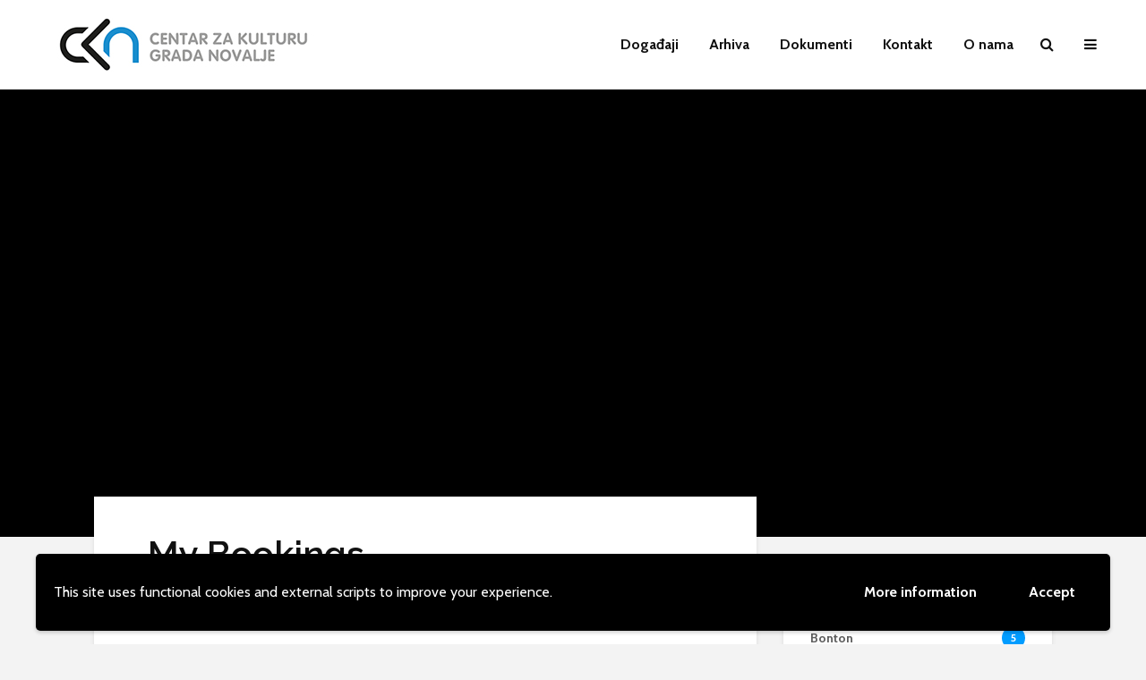

--- FILE ---
content_type: text/html; charset=UTF-8
request_url: https://czknovalja.hr/my-bookings/
body_size: 88706
content:
<!DOCTYPE html>
<html lang="en-US" class="no-js">
<head>
	<meta charset="UTF-8">
	<meta name="viewport" content="width=device-width,initial-scale=1.0">
		<link rel="pingback" href="https://czknovalja.hr/xmlrpc.php">
	<link rel="profile" href="https://gmpg.org/xfn/11" />
		<meta name='robots' content='index, follow, max-image-preview:large, max-snippet:-1, max-video-preview:-1' />

	<!-- This site is optimized with the Yoast SEO plugin v26.7 - https://yoast.com/wordpress/plugins/seo/ -->
	<title>My Bookings - Centar za kulturu Grada Novalje</title>
	<link rel="canonical" href="https://czknovalja.hr/my-bookings/" />
	<meta property="og:locale" content="en_US" />
	<meta property="og:type" content="article" />
	<meta property="og:title" content="My Bookings - Centar za kulturu Grada Novalje" />
	<meta property="og:description" content="CONTENTS" />
	<meta property="og:url" content="https://czknovalja.hr/my-bookings/" />
	<meta property="og:site_name" content="Centar za kulturu Grada Novalje" />
	<meta name="twitter:card" content="summary_large_image" />
	<script type="application/ld+json" class="yoast-schema-graph">{"@context":"https://schema.org","@graph":[{"@type":"WebPage","@id":"https://czknovalja.hr/my-bookings/","url":"https://czknovalja.hr/my-bookings/","name":"My Bookings - Centar za kulturu Grada Novalje","isPartOf":{"@id":"https://czknovalja.hr/#website"},"datePublished":"2019-05-20T16:34:02+00:00","breadcrumb":{"@id":"https://czknovalja.hr/my-bookings/#breadcrumb"},"inLanguage":"en-US","potentialAction":[{"@type":"ReadAction","target":["https://czknovalja.hr/my-bookings/"]}]},{"@type":"BreadcrumbList","@id":"https://czknovalja.hr/my-bookings/#breadcrumb","itemListElement":[{"@type":"ListItem","position":1,"name":"Home","item":"https://czknovalja.hr/"},{"@type":"ListItem","position":2,"name":"My Bookings"}]},{"@type":"WebSite","@id":"https://czknovalja.hr/#website","url":"https://czknovalja.hr/","name":"Centar za kulturu Grada Novalje","description":"Kulturni i sportski događaji u Novalji","potentialAction":[{"@type":"SearchAction","target":{"@type":"EntryPoint","urlTemplate":"https://czknovalja.hr/?s={search_term_string}"},"query-input":{"@type":"PropertyValueSpecification","valueRequired":true,"valueName":"search_term_string"}}],"inLanguage":"en-US"}]}</script>
	<!-- / Yoast SEO plugin. -->


<link rel='dns-prefetch' href='//www.googletagmanager.com' />
<link rel='dns-prefetch' href='//fonts.googleapis.com' />
<link rel="alternate" type="application/rss+xml" title="Centar za kulturu Grada Novalje &raquo; Feed" href="https://czknovalja.hr/feed/" />
<link rel="alternate" type="application/rss+xml" title="Centar za kulturu Grada Novalje &raquo; Comments Feed" href="https://czknovalja.hr/comments/feed/" />
<link rel="alternate" type="application/rss+xml" title="Centar za kulturu Grada Novalje &raquo; My Bookings Comments Feed" href="https://czknovalja.hr/my-bookings/feed/" />
<link rel="alternate" title="oEmbed (JSON)" type="application/json+oembed" href="https://czknovalja.hr/wp-json/oembed/1.0/embed?url=https%3A%2F%2Fczknovalja.hr%2Fmy-bookings%2F" />
<link rel="alternate" title="oEmbed (XML)" type="text/xml+oembed" href="https://czknovalja.hr/wp-json/oembed/1.0/embed?url=https%3A%2F%2Fczknovalja.hr%2Fmy-bookings%2F&#038;format=xml" />
<style id='wp-img-auto-sizes-contain-inline-css' type='text/css'>
img:is([sizes=auto i],[sizes^="auto," i]){contain-intrinsic-size:3000px 1500px}
/*# sourceURL=wp-img-auto-sizes-contain-inline-css */
</style>
<style id='wp-emoji-styles-inline-css' type='text/css'>

	img.wp-smiley, img.emoji {
		display: inline !important;
		border: none !important;
		box-shadow: none !important;
		height: 1em !important;
		width: 1em !important;
		margin: 0 0.07em !important;
		vertical-align: -0.1em !important;
		background: none !important;
		padding: 0 !important;
	}
/*# sourceURL=wp-emoji-styles-inline-css */
</style>
<style id='wp-block-library-inline-css' type='text/css'>
:root{--wp-block-synced-color:#7a00df;--wp-block-synced-color--rgb:122,0,223;--wp-bound-block-color:var(--wp-block-synced-color);--wp-editor-canvas-background:#ddd;--wp-admin-theme-color:#007cba;--wp-admin-theme-color--rgb:0,124,186;--wp-admin-theme-color-darker-10:#006ba1;--wp-admin-theme-color-darker-10--rgb:0,107,160.5;--wp-admin-theme-color-darker-20:#005a87;--wp-admin-theme-color-darker-20--rgb:0,90,135;--wp-admin-border-width-focus:2px}@media (min-resolution:192dpi){:root{--wp-admin-border-width-focus:1.5px}}.wp-element-button{cursor:pointer}:root .has-very-light-gray-background-color{background-color:#eee}:root .has-very-dark-gray-background-color{background-color:#313131}:root .has-very-light-gray-color{color:#eee}:root .has-very-dark-gray-color{color:#313131}:root .has-vivid-green-cyan-to-vivid-cyan-blue-gradient-background{background:linear-gradient(135deg,#00d084,#0693e3)}:root .has-purple-crush-gradient-background{background:linear-gradient(135deg,#34e2e4,#4721fb 50%,#ab1dfe)}:root .has-hazy-dawn-gradient-background{background:linear-gradient(135deg,#faaca8,#dad0ec)}:root .has-subdued-olive-gradient-background{background:linear-gradient(135deg,#fafae1,#67a671)}:root .has-atomic-cream-gradient-background{background:linear-gradient(135deg,#fdd79a,#004a59)}:root .has-nightshade-gradient-background{background:linear-gradient(135deg,#330968,#31cdcf)}:root .has-midnight-gradient-background{background:linear-gradient(135deg,#020381,#2874fc)}:root{--wp--preset--font-size--normal:16px;--wp--preset--font-size--huge:42px}.has-regular-font-size{font-size:1em}.has-larger-font-size{font-size:2.625em}.has-normal-font-size{font-size:var(--wp--preset--font-size--normal)}.has-huge-font-size{font-size:var(--wp--preset--font-size--huge)}.has-text-align-center{text-align:center}.has-text-align-left{text-align:left}.has-text-align-right{text-align:right}.has-fit-text{white-space:nowrap!important}#end-resizable-editor-section{display:none}.aligncenter{clear:both}.items-justified-left{justify-content:flex-start}.items-justified-center{justify-content:center}.items-justified-right{justify-content:flex-end}.items-justified-space-between{justify-content:space-between}.screen-reader-text{border:0;clip-path:inset(50%);height:1px;margin:-1px;overflow:hidden;padding:0;position:absolute;width:1px;word-wrap:normal!important}.screen-reader-text:focus{background-color:#ddd;clip-path:none;color:#444;display:block;font-size:1em;height:auto;left:5px;line-height:normal;padding:15px 23px 14px;text-decoration:none;top:5px;width:auto;z-index:100000}html :where(.has-border-color){border-style:solid}html :where([style*=border-top-color]){border-top-style:solid}html :where([style*=border-right-color]){border-right-style:solid}html :where([style*=border-bottom-color]){border-bottom-style:solid}html :where([style*=border-left-color]){border-left-style:solid}html :where([style*=border-width]){border-style:solid}html :where([style*=border-top-width]){border-top-style:solid}html :where([style*=border-right-width]){border-right-style:solid}html :where([style*=border-bottom-width]){border-bottom-style:solid}html :where([style*=border-left-width]){border-left-style:solid}html :where(img[class*=wp-image-]){height:auto;max-width:100%}:where(figure){margin:0 0 1em}html :where(.is-position-sticky){--wp-admin--admin-bar--position-offset:var(--wp-admin--admin-bar--height,0px)}@media screen and (max-width:600px){html :where(.is-position-sticky){--wp-admin--admin-bar--position-offset:0px}}

/*# sourceURL=wp-block-library-inline-css */
</style><style id='global-styles-inline-css' type='text/css'>
:root{--wp--preset--aspect-ratio--square: 1;--wp--preset--aspect-ratio--4-3: 4/3;--wp--preset--aspect-ratio--3-4: 3/4;--wp--preset--aspect-ratio--3-2: 3/2;--wp--preset--aspect-ratio--2-3: 2/3;--wp--preset--aspect-ratio--16-9: 16/9;--wp--preset--aspect-ratio--9-16: 9/16;--wp--preset--color--black: #000000;--wp--preset--color--cyan-bluish-gray: #abb8c3;--wp--preset--color--white: #ffffff;--wp--preset--color--pale-pink: #f78da7;--wp--preset--color--vivid-red: #cf2e2e;--wp--preset--color--luminous-vivid-orange: #ff6900;--wp--preset--color--luminous-vivid-amber: #fcb900;--wp--preset--color--light-green-cyan: #7bdcb5;--wp--preset--color--vivid-green-cyan: #00d084;--wp--preset--color--pale-cyan-blue: #8ed1fc;--wp--preset--color--vivid-cyan-blue: #0693e3;--wp--preset--color--vivid-purple: #9b51e0;--wp--preset--color--gridlove-acc: #009cff;--wp--preset--color--gridlove-meta: #818181;--wp--preset--color--gridlove-txt: #5e5e5e;--wp--preset--color--gridlove-bg: #ffffff;--wp--preset--color--gridlove-highlight-acc: #b5e1ff;--wp--preset--color--gridlove-highlight-txt: #ffffff;--wp--preset--color--gridlove-highlight-bg: #083b5c;--wp--preset--color--gridlove-cat-2: #8224e3;--wp--preset--color--gridlove-cat-3: #009cff;--wp--preset--color--gridlove-cat-4: #e08906;--wp--preset--color--gridlove-cat-46: #0a0082;--wp--preset--color--gridlove-cat-58: #a5a5a5;--wp--preset--color--gridlove-cat-61: #56aae2;--wp--preset--color--gridlove-cat-67: #56aae2;--wp--preset--gradient--vivid-cyan-blue-to-vivid-purple: linear-gradient(135deg,rgb(6,147,227) 0%,rgb(155,81,224) 100%);--wp--preset--gradient--light-green-cyan-to-vivid-green-cyan: linear-gradient(135deg,rgb(122,220,180) 0%,rgb(0,208,130) 100%);--wp--preset--gradient--luminous-vivid-amber-to-luminous-vivid-orange: linear-gradient(135deg,rgb(252,185,0) 0%,rgb(255,105,0) 100%);--wp--preset--gradient--luminous-vivid-orange-to-vivid-red: linear-gradient(135deg,rgb(255,105,0) 0%,rgb(207,46,46) 100%);--wp--preset--gradient--very-light-gray-to-cyan-bluish-gray: linear-gradient(135deg,rgb(238,238,238) 0%,rgb(169,184,195) 100%);--wp--preset--gradient--cool-to-warm-spectrum: linear-gradient(135deg,rgb(74,234,220) 0%,rgb(151,120,209) 20%,rgb(207,42,186) 40%,rgb(238,44,130) 60%,rgb(251,105,98) 80%,rgb(254,248,76) 100%);--wp--preset--gradient--blush-light-purple: linear-gradient(135deg,rgb(255,206,236) 0%,rgb(152,150,240) 100%);--wp--preset--gradient--blush-bordeaux: linear-gradient(135deg,rgb(254,205,165) 0%,rgb(254,45,45) 50%,rgb(107,0,62) 100%);--wp--preset--gradient--luminous-dusk: linear-gradient(135deg,rgb(255,203,112) 0%,rgb(199,81,192) 50%,rgb(65,88,208) 100%);--wp--preset--gradient--pale-ocean: linear-gradient(135deg,rgb(255,245,203) 0%,rgb(182,227,212) 50%,rgb(51,167,181) 100%);--wp--preset--gradient--electric-grass: linear-gradient(135deg,rgb(202,248,128) 0%,rgb(113,206,126) 100%);--wp--preset--gradient--midnight: linear-gradient(135deg,rgb(2,3,129) 0%,rgb(40,116,252) 100%);--wp--preset--font-size--small: 12.8px;--wp--preset--font-size--medium: 20px;--wp--preset--font-size--large: 20.8px;--wp--preset--font-size--x-large: 42px;--wp--preset--font-size--normal: 16px;--wp--preset--font-size--huge: 27.2px;--wp--preset--spacing--20: 0.44rem;--wp--preset--spacing--30: 0.67rem;--wp--preset--spacing--40: 1rem;--wp--preset--spacing--50: 1.5rem;--wp--preset--spacing--60: 2.25rem;--wp--preset--spacing--70: 3.38rem;--wp--preset--spacing--80: 5.06rem;--wp--preset--shadow--natural: 6px 6px 9px rgba(0, 0, 0, 0.2);--wp--preset--shadow--deep: 12px 12px 50px rgba(0, 0, 0, 0.4);--wp--preset--shadow--sharp: 6px 6px 0px rgba(0, 0, 0, 0.2);--wp--preset--shadow--outlined: 6px 6px 0px -3px rgb(255, 255, 255), 6px 6px rgb(0, 0, 0);--wp--preset--shadow--crisp: 6px 6px 0px rgb(0, 0, 0);}:where(.is-layout-flex){gap: 0.5em;}:where(.is-layout-grid){gap: 0.5em;}body .is-layout-flex{display: flex;}.is-layout-flex{flex-wrap: wrap;align-items: center;}.is-layout-flex > :is(*, div){margin: 0;}body .is-layout-grid{display: grid;}.is-layout-grid > :is(*, div){margin: 0;}:where(.wp-block-columns.is-layout-flex){gap: 2em;}:where(.wp-block-columns.is-layout-grid){gap: 2em;}:where(.wp-block-post-template.is-layout-flex){gap: 1.25em;}:where(.wp-block-post-template.is-layout-grid){gap: 1.25em;}.has-black-color{color: var(--wp--preset--color--black) !important;}.has-cyan-bluish-gray-color{color: var(--wp--preset--color--cyan-bluish-gray) !important;}.has-white-color{color: var(--wp--preset--color--white) !important;}.has-pale-pink-color{color: var(--wp--preset--color--pale-pink) !important;}.has-vivid-red-color{color: var(--wp--preset--color--vivid-red) !important;}.has-luminous-vivid-orange-color{color: var(--wp--preset--color--luminous-vivid-orange) !important;}.has-luminous-vivid-amber-color{color: var(--wp--preset--color--luminous-vivid-amber) !important;}.has-light-green-cyan-color{color: var(--wp--preset--color--light-green-cyan) !important;}.has-vivid-green-cyan-color{color: var(--wp--preset--color--vivid-green-cyan) !important;}.has-pale-cyan-blue-color{color: var(--wp--preset--color--pale-cyan-blue) !important;}.has-vivid-cyan-blue-color{color: var(--wp--preset--color--vivid-cyan-blue) !important;}.has-vivid-purple-color{color: var(--wp--preset--color--vivid-purple) !important;}.has-black-background-color{background-color: var(--wp--preset--color--black) !important;}.has-cyan-bluish-gray-background-color{background-color: var(--wp--preset--color--cyan-bluish-gray) !important;}.has-white-background-color{background-color: var(--wp--preset--color--white) !important;}.has-pale-pink-background-color{background-color: var(--wp--preset--color--pale-pink) !important;}.has-vivid-red-background-color{background-color: var(--wp--preset--color--vivid-red) !important;}.has-luminous-vivid-orange-background-color{background-color: var(--wp--preset--color--luminous-vivid-orange) !important;}.has-luminous-vivid-amber-background-color{background-color: var(--wp--preset--color--luminous-vivid-amber) !important;}.has-light-green-cyan-background-color{background-color: var(--wp--preset--color--light-green-cyan) !important;}.has-vivid-green-cyan-background-color{background-color: var(--wp--preset--color--vivid-green-cyan) !important;}.has-pale-cyan-blue-background-color{background-color: var(--wp--preset--color--pale-cyan-blue) !important;}.has-vivid-cyan-blue-background-color{background-color: var(--wp--preset--color--vivid-cyan-blue) !important;}.has-vivid-purple-background-color{background-color: var(--wp--preset--color--vivid-purple) !important;}.has-black-border-color{border-color: var(--wp--preset--color--black) !important;}.has-cyan-bluish-gray-border-color{border-color: var(--wp--preset--color--cyan-bluish-gray) !important;}.has-white-border-color{border-color: var(--wp--preset--color--white) !important;}.has-pale-pink-border-color{border-color: var(--wp--preset--color--pale-pink) !important;}.has-vivid-red-border-color{border-color: var(--wp--preset--color--vivid-red) !important;}.has-luminous-vivid-orange-border-color{border-color: var(--wp--preset--color--luminous-vivid-orange) !important;}.has-luminous-vivid-amber-border-color{border-color: var(--wp--preset--color--luminous-vivid-amber) !important;}.has-light-green-cyan-border-color{border-color: var(--wp--preset--color--light-green-cyan) !important;}.has-vivid-green-cyan-border-color{border-color: var(--wp--preset--color--vivid-green-cyan) !important;}.has-pale-cyan-blue-border-color{border-color: var(--wp--preset--color--pale-cyan-blue) !important;}.has-vivid-cyan-blue-border-color{border-color: var(--wp--preset--color--vivid-cyan-blue) !important;}.has-vivid-purple-border-color{border-color: var(--wp--preset--color--vivid-purple) !important;}.has-vivid-cyan-blue-to-vivid-purple-gradient-background{background: var(--wp--preset--gradient--vivid-cyan-blue-to-vivid-purple) !important;}.has-light-green-cyan-to-vivid-green-cyan-gradient-background{background: var(--wp--preset--gradient--light-green-cyan-to-vivid-green-cyan) !important;}.has-luminous-vivid-amber-to-luminous-vivid-orange-gradient-background{background: var(--wp--preset--gradient--luminous-vivid-amber-to-luminous-vivid-orange) !important;}.has-luminous-vivid-orange-to-vivid-red-gradient-background{background: var(--wp--preset--gradient--luminous-vivid-orange-to-vivid-red) !important;}.has-very-light-gray-to-cyan-bluish-gray-gradient-background{background: var(--wp--preset--gradient--very-light-gray-to-cyan-bluish-gray) !important;}.has-cool-to-warm-spectrum-gradient-background{background: var(--wp--preset--gradient--cool-to-warm-spectrum) !important;}.has-blush-light-purple-gradient-background{background: var(--wp--preset--gradient--blush-light-purple) !important;}.has-blush-bordeaux-gradient-background{background: var(--wp--preset--gradient--blush-bordeaux) !important;}.has-luminous-dusk-gradient-background{background: var(--wp--preset--gradient--luminous-dusk) !important;}.has-pale-ocean-gradient-background{background: var(--wp--preset--gradient--pale-ocean) !important;}.has-electric-grass-gradient-background{background: var(--wp--preset--gradient--electric-grass) !important;}.has-midnight-gradient-background{background: var(--wp--preset--gradient--midnight) !important;}.has-small-font-size{font-size: var(--wp--preset--font-size--small) !important;}.has-medium-font-size{font-size: var(--wp--preset--font-size--medium) !important;}.has-large-font-size{font-size: var(--wp--preset--font-size--large) !important;}.has-x-large-font-size{font-size: var(--wp--preset--font-size--x-large) !important;}
/*# sourceURL=global-styles-inline-css */
</style>

<style id='classic-theme-styles-inline-css' type='text/css'>
/*! This file is auto-generated */
.wp-block-button__link{color:#fff;background-color:#32373c;border-radius:9999px;box-shadow:none;text-decoration:none;padding:calc(.667em + 2px) calc(1.333em + 2px);font-size:1.125em}.wp-block-file__button{background:#32373c;color:#fff;text-decoration:none}
/*# sourceURL=/wp-includes/css/classic-themes.min.css */
</style>
<link rel='stylesheet' id='mks_shortcodes_simple_line_icons-css' href='https://czknovalja.hr/wp-content/plugins/meks-flexible-shortcodes/css/simple-line/simple-line-icons.css?ver=1.3.8' type='text/css' media='screen' />
<link rel='stylesheet' id='mks_shortcodes_css-css' href='https://czknovalja.hr/wp-content/plugins/meks-flexible-shortcodes/css/style.css?ver=1.3.8' type='text/css' media='screen' />
<link rel='stylesheet' id='gridlove-fonts-css' href='https://fonts.googleapis.com/css?family=Cabin%3A400%2C700%7CRaleway%3A400%2C600&#038;subset=latin&#038;ver=2.1.2' type='text/css' media='all' />
<link rel='stylesheet' id='gridlove-main-css' href='https://czknovalja.hr/wp-content/themes/gridlove/assets/css/min.css?ver=2.1.2' type='text/css' media='all' />
<style id='gridlove-main-inline-css' type='text/css'>
body{font-size: 16px;}h1, .h1 {font-size: 40px;}h2, .h2,.col-lg-12 .gridlove-post-b .h3 {font-size: 26px;}h3, .h3 {font-size: 22px;}h4, .h4 {font-size: 20px;}h5, .h5 {font-size: 18px;}h6, .h6 {font-size: 16px;}.widget, .gridlove-header-responsive .sub-menu, .gridlove-site-header .sub-menu{font-size: 14px;}.gridlove-main-navigation {font-size: 16px;}.gridlove-post {font-size: 16px;}body{background-color: #f3f3f3;color: #5e5e5e;font-family: 'Cabin';font-weight: 400;}h1, h2, h3, h4, h5, h6,.h1, .h2, .h3, .h4, .h5, .h6,blockquote,thead td,.comment-author b,q:before,#bbpress-forums .bbp-forum-title, #bbpress-forums .bbp-topic-permalink{color: #111111;font-family: 'Raleway';font-weight: 600;}.gridlove-main-nav a,.gridlove-posts-widget a{font-family: 'Cabin';font-weight: 700;}.gridlove-header-top{background-color: #222222;color: #dddddd;}.gridlove-header-top a{color: #dddddd;}.gridlove-header-top a:hover{color: #ffffff;}.gridlove-header-wrapper,.gridlove-header-middle .sub-menu,.gridlove-header-responsive,.gridlove-header-responsive .sub-menu{background-color:#ffffff; }.gridlove-header-middle,.gridlove-header-middle a,.gridlove-header-responsive,.gridlove-header-responsive a{color: #111111;}.gridlove-header-middle a:hover,.gridlove-header-middle .gridlove-sidebar-action:hover,.gridlove-header-middle .gridlove-actions-button > span:hover,.gridlove-header-middle .current_page_item > a,.gridlove-header-middle .current_page_ancestor > a,.gridlove-header-middle .current-menu-item > a,.gridlove-header-middle .current-menu-ancestor > a,.gridlove-header-middle .gridlove-category-menu article:hover a,.gridlove-header-responsive a:hover{color: #009cff;}.gridlove-header-middle .active>span,.gridlove-header-middle .gridlove-main-nav>li.menu-item-has-children:hover>a,.gridlove-header-middle .gridlove-social-icons:hover>span,.gridlove-header-responsive .active>span{background-color: rgba(17,17,17,0.05)}.gridlove-header-middle .gridlove-button-search{background-color: #009cff;}.gridlove-header-middle .gridlove-search-form input{border-color: rgba(17,17,17,0.1)}.gridlove-header-middle .sub-menu,.gridlove-header-responsive .sub-menu{border-top: 1px solid rgba(17,17,17,0.05)}.gridlove-header-middle{height: 100px;}.gridlove-logo{max-height: 100px;}.gridlove-branding-bg{background:#f0233b;}.gridlove-header-responsive .gridlove-actions-button:hover >span{color:#009cff;}.gridlove-sidebar-action .gridlove-bars:before,.gridlove-sidebar-action .gridlove-bars:after{background:#111111;}.gridlove-sidebar-action:hover .gridlove-bars:before,.gridlove-sidebar-action:hover .gridlove-bars:after{background:#009cff;}.gridlove-sidebar-action .gridlove-bars{border-color: #111111;}.gridlove-sidebar-action:hover .gridlove-bars{border-color:#009cff;}.gridlove-header-bottom .sub-menu{ background-color:#ffffff;}.gridlove-header-bottom .sub-menu a{color:#111111;}.gridlove-header-bottom .sub-menu a:hover,.gridlove-header-bottom .gridlove-category-menu article:hover a{color:#009cff;}.gridlove-header-bottom{background-color:#ffffff;}.gridlove-header-bottom,.gridlove-header-bottom a{color: #111111;}.gridlove-header-bottom a:hover,.gridlove-header-bottom .gridlove-sidebar-action:hover,.gridlove-header-bottom .gridlove-actions-button > span:hover,.gridlove-header-bottom .current_page_item > a,.gridlove-header-bottom .current_page_ancestor > a,.gridlove-header-bottom .current-menu-item > a,.gridlove-header-bottom .current-menu-ancestor > a {color: #009cff;}.gridlove-header-bottom .active>span,.gridlove-header-bottom .gridlove-main-nav>li.menu-item-has-children:hover>a,.gridlove-header-bottom .gridlove-social-icons:hover>span{background-color: rgba(17,17,17,0.05)}.gridlove-header-bottom .gridlove-search-form input{border-color: rgba(17,17,17,0.1)}.gridlove-header-bottom,.gridlove-header-bottom .sub-menu{border-top: 1px solid rgba(17,17,17,0.07)}.gridlove-header-bottom .gridlove-button-search{background-color: #009cff;}.gridlove-header-sticky,.gridlove-header-sticky .sub-menu{background-color:#ffffff; }.gridlove-header-sticky,.gridlove-header-sticky a{color: #111111;}.gridlove-header-sticky a:hover,.gridlove-header-sticky .gridlove-sidebar-action:hover,.gridlove-header-sticky .gridlove-actions-button > span:hover,.gridlove-header-sticky .current_page_item > a,.gridlove-header-sticky .current_page_ancestor > a,.gridlove-header-sticky .current-menu-item > a,.gridlove-header-sticky .current-menu-ancestor > a,.gridlove-header-sticky .gridlove-category-menu article:hover a{color: #009cff;}.gridlove-header-sticky .active>span,.gridlove-header-sticky .gridlove-main-nav>li.menu-item-has-children:hover>a,.gridlove-header-sticky .gridlove-social-icons:hover>span{background-color: rgba(17,17,17,0.05)}.gridlove-header-sticky .gridlove-search-form input{border-color: rgba(17,17,17,0.1)}.gridlove-header-sticky .sub-menu{border-top: 1px solid rgba(17,17,17,0.05)}.gridlove-header-sticky .gridlove-button-search{background-color: #009cff;}.gridlove-cover-area,.gridlove-cover{height:500px; }.gridlove-cover-area .gridlove-cover-bg img{width:1500px; }.gridlove-box,#disqus_thread{background: #ffffff;}a{color: #5e5e5e;}.entry-title a{ color: #111111;}a:hover,.comment-reply-link,#cancel-comment-reply-link,.gridlove-box .entry-title a:hover,.gridlove-posts-widget article:hover a{color: #009cff;}.entry-content p a,.widget_text a,.entry-content ul a,.entry-content ol a,.gridlove-text-module-content p a{color: #009cff; border-color: rgba(0,156,255,0.8);}.entry-content p a:hover,.widget_text a:hover,.entry-content ul a:hover,.entry-content ol a:hover,.gridlove-text-module-content p a:hover{border-bottom: 1px solid transparent;}.comment-reply-link:hover,.gallery .gallery-item a:after, .wp-block-gallery .blocks-gallery-item a:after,.wp-block-gallery figure a:after,.entry-content a.gridlove-popup-img {color: #5e5e5e; }.gridlove-post-b .box-col-b:only-child .entry-title a,.gridlove-post-d .entry-overlay:only-child .entry-title a{color: #111111;}.gridlove-post-b .box-col-b:only-child .entry-title a:hover,.gridlove-post-d .entry-overlay:only-child .entry-title a:hover,.gridlove-content .entry-header .gridlove-breadcrumbs a,.gridlove-content .entry-header .gridlove-breadcrumbs a:hover,.module-header .gridlove-breadcrumbs a,.module-header .gridlove-breadcrumbs a:hover { color: #009cff; }.gridlove-post-b .box-col-b:only-child .meta-item,.gridlove-post-b .box-col-b:only-child .entry-meta a,.gridlove-post-b .box-col-b:only-child .entry-meta span,.gridlove-post-d .entry-overlay:only-child .meta-item,.gridlove-post-d .entry-overlay:only-child .entry-meta a,.gridlove-post-d .entry-overlay:only-child .entry-meta span {color: #818181;}.entry-meta .meta-item, .entry-meta a, .entry-meta span,.comment-metadata a{color: #818181;}blockquote{color: rgba(17,17,17,0.8);}blockquote:before{color: rgba(17,17,17,0.15);}.entry-meta a:hover{color: #111111;}.widget_tag_cloud a,.entry-tags a,.entry-content .wp-block-tag-cloud a{ background: rgba(94,94,94,0.1); color: #5e5e5e; }.submit,.gridlove-button,.mks_autor_link_wrap a,.mks_read_more a,input[type="submit"],button[type="submit"],.gridlove-cat, .gridlove-pill,.gridlove-button-search,body div.wpforms-container-full .wpforms-form input[type=submit], body div.wpforms-container-full .wpforms-form button[type=submit], body div.wpforms-container-full .wpforms-form .wpforms-page-button,.add_to_cart_button{color:#FFF;background-color: #009cff;}body div.wpforms-container-full .wpforms-form input[type=submit]:hover, body div.wpforms-container-full .wpforms-form input[type=submit]:focus, body div.wpforms-container-full .wpforms-form input[type=submit]:active, body div.wpforms-container-full .wpforms-form button[type=submit]:hover, body div.wpforms-container-full .wpforms-form button[type=submit]:focus, body div.wpforms-container-full .wpforms-form button[type=submit]:active, body div.wpforms-container-full .wpforms-form .wpforms-page-button:hover, body div.wpforms-container-full .wpforms-form .wpforms-page-button:active, body div.wpforms-container-full .wpforms-form .wpforms-page-button:focus {color:#FFF;background-color: #009cff;}.wp-block-button__link{background-color: #009cff; }.gridlove-button:hover,.add_to_cart_button:hover{color:#FFF;}.gridlove-share a:hover{background:rgba(17, 17, 17, .8);color:#FFF;}.gridlove-pill:hover,.gridlove-author-links a:hover,.entry-category a:hover{background: #111;color: #FFF;}.gridlove-cover-content .entry-category a:hover,.entry-overlay .entry-category a:hover,.gridlove-highlight .entry-category a:hover,.gridlove-box.gridlove-post-d .entry-overlay .entry-category a:hover,.gridlove-post-a .entry-category a:hover,.gridlove-highlight .gridlove-format-icon{background: #FFF;color: #111;}.gridlove-author, .gridlove-prev-next-nav,.comment .comment-respond{border-color: rgba(94,94,94,0.1);}.gridlove-load-more a,.gridlove-pagination .gridlove-next a,.gridlove-pagination .gridlove-prev a,.gridlove-pagination .next,.gridlove-pagination .prev,.gridlove-infinite-scroll a,.double-bounce1, .double-bounce2,.gridlove-link-pages > span,.module-actions ul.page-numbers span.page-numbers{color:#FFF;background-color: #009cff;}.gridlove-pagination .current{background-color:rgba(94,94,94,0.1);}.gridlove-highlight{background: #083b5c;}.gridlove-highlight,.gridlove-highlight h4,.gridlove-highlight a{color: #ffffff;}.gridlove-highlight .entry-meta .meta-item, .gridlove-highlight .entry-meta a, .gridlove-highlight .entry-meta span,.gridlove-highlight p{color: rgba(255,255,255,0.8);}.gridlove-highlight .gridlove-author-links .fa-link,.gridlove-highlight .gridlove_category_widget .gridlove-full-color li a:after{background: #b5e1ff;}.gridlove-highlight .entry-meta a:hover{color: #ffffff;}.gridlove-highlight.gridlove-post-d .entry-image a:after{background-color: rgba(8,59,92,0.7);}.gridlove-highlight.gridlove-post-d:hover .entry-image a:after{background-color: rgba(8,59,92,0.9);}.gridlove-highlight.gridlove-post-a .entry-image:hover>a:after, .gridlove-highlight.gridlove-post-b .entry-image:hover a:after{background-color: rgba(8,59,92,0.2);}.gridlove-highlight .gridlove-slider-controls > div{background-color: rgba(255,255,255,0.1);color: #ffffff; }.gridlove-highlight .gridlove-slider-controls > div:hover{background-color: rgba(255,255,255,0.3);color: #ffffff; }.gridlove-highlight.gridlove-box .entry-title a:hover{color: #b5e1ff;}.gridlove-highlight.widget_meta a, .gridlove-highlight.widget_recent_entries li, .gridlove-highlight.widget_recent_comments li, .gridlove-highlight.widget_nav_menu a, .gridlove-highlight.widget_archive li, .gridlove-highlight.widget_pages a{border-color: rgba(255,255,255,0.1);}.gridlove-cover-content .entry-meta .meta-item, .gridlove-cover-content .entry-meta a, .gridlove-cover-content .entry-meta span,.gridlove-cover-area .gridlove-breadcrumbs,.gridlove-cover-area .gridlove-breadcrumbs a,.gridlove-cover-area .gridlove-breadcrumbs .breadcrumb_last,body .gridlove-content .entry-overlay .gridlove-breadcrumbs {color: rgba(255, 255, 255, .8);}.gridlove-cover-content .entry-meta a:hover,.gridlove-cover-area .gridlove-breadcrumbs a:hover {color: rgba(255, 255, 255, 1);}.module-title h2,.module-title .h2{ color: #111111; }.gridlove-action-link,.gridlove-slider-controls > div,.module-actions ul.page-numbers .next.page-numbers,.module-actions ul.page-numbers .prev.page-numbers{background: rgba(17,17,17,0.1); color: #111111; }.gridlove-slider-controls > div:hover,.gridlove-action-link:hover,.module-actions ul.page-numbers .next.page-numbers:hover,.module-actions ul.page-numbers .prev.page-numbers:hover{color: #111111;background: rgba(17,17,17,0.3); }.gridlove-pn-ico,.gridlove-author-links .fa-link{background: rgba(94,94,94,0.1); color: #5e5e5e;}.gridlove-prev-next-nav a:hover .gridlove-pn-ico{background: rgba(0,156,255,1); color: #ffffff;}.widget_meta a,.widget_recent_entries li,.widget_recent_comments li,.widget_nav_menu a,.widget_archive li,.widget_pages a,.widget_categories li,.gridlove_category_widget .gridlove-count-color li,.widget_categories .children li,.widget_archiv .children li{border-color: rgba(94,94,94,0.1);}.widget_recent_entries a:hover,.menu-item-has-children.active > span,.menu-item-has-children.active > a,.gridlove-nav-widget-acordion:hover,.widget_recent_comments .recentcomments a.url:hover{color: #009cff;}.widget_recent_comments .url,.post-date,.widget_recent_comments .recentcomments,.gridlove-nav-widget-acordion,.widget_archive li,.rss-date,.widget_categories li,.widget_archive li{color:#818181;}.widget_pages .children,.widget_nav_menu .sub-menu{background:#009cff;color:#FFF;}.widget_pages .children a,.widget_nav_menu .sub-menu a,.widget_nav_menu .sub-menu span,.widget_pages .children span{color:#FFF;}.widget_tag_cloud a:hover,.entry-tags a:hover,.entry-content .wp-block-tag-cloud a:hover{background: #009cff;color:#FFF;}.gridlove-footer{background: #111111;color: #ffffff;}.gridlove-footer .widget-title{color: #ffffff;}.gridlove-footer a{color: rgba(255,255,255,0.8);}.gridlove-footer a:hover{color: #ffffff;}.gridlove-footer .widget_recent_comments .url, .gridlove-footer .post-date, .gridlove-footer .widget_recent_comments .recentcomments, .gridlove-footer .gridlove-nav-widget-acordion, .gridlove-footer .widget_archive li, .gridlove-footer .rss-date{color: rgba(255,255,255,0.8); }.gridlove-footer .widget_meta a, .gridlove-footer .widget_recent_entries li, .gridlove-footer .widget_recent_comments li, .gridlove-footer .widget_nav_menu a, .gridlove-footer .widget_archive li, .gridlove-footer .widget_pages a,.gridlove-footer table,.gridlove-footer td,.gridlove-footer th,.gridlove-footer .widget_calendar table,.gridlove-footer .widget.widget_categories select,.gridlove-footer .widget_calendar table tfoot tr td{border-color: rgba(255,255,255,0.2);}table,thead,td,th,.widget_calendar table{ border-color: rgba(94,94,94,0.1);}input[type="text"], input[type="email"],input[type="search"], input[type="url"], input[type="tel"], input[type="number"], input[type="date"], input[type="password"], select, textarea{border-color: rgba(94,94,94,0.2);}.gridlove-site-content div.mejs-container .mejs-controls {background-color: rgba(94,94,94,0.1);}body .gridlove-site-content .mejs-controls .mejs-time-rail .mejs-time-current{background: #009cff;}body .gridlove-site-content .mejs-video.mejs-container .mejs-controls{background-color: rgba(255,255,255,0.9);}.wp-block-cover .wp-block-cover-image-text, .wp-block-cover .wp-block-cover-text, .wp-block-cover h2, .wp-block-cover-image .wp-block-cover-image-text, .wp-block-cover-image .wp-block-cover-text, .wp-block-cover-image h2{font-family: 'Raleway';font-weight: 600; }.wp-block-cover-image .wp-block-cover-image-text, .wp-block-cover-image h2{font-size: 26px;}.widget_display_replies li, .widget_display_topics li{ color:#818181; }.has-small-font-size{ font-size: 12px;}.has-large-font-size{ font-size: 20px;}.has-huge-font-size{ font-size: 25px;}@media(min-width: 1024px){.has-small-font-size{ font-size: 12px;}.has-normal-font-size{ font-size: 16px;}.has-large-font-size{ font-size: 20px;}.has-huge-font-size{ font-size: 27px;}}.has-gridlove-acc-background-color{ background-color: #009cff;}.has-gridlove-acc-color{ color: #009cff;}.has-gridlove-meta-background-color{ background-color: #818181;}.has-gridlove-meta-color{ color: #818181;}.has-gridlove-txt-background-color{ background-color: #5e5e5e;}.has-gridlove-txt-color{ color: #5e5e5e;}.has-gridlove-bg-background-color{ background-color: #ffffff;}.has-gridlove-bg-color{ color: #ffffff;}.has-gridlove-highlight-acc-background-color{ background-color: #b5e1ff;}.has-gridlove-highlight-acc-color{ color: #b5e1ff;}.has-gridlove-highlight-txt-background-color{ background-color: #ffffff;}.has-gridlove-highlight-txt-color{ color: #ffffff;}.has-gridlove-highlight-bg-background-color{ background-color: #083b5c;}.has-gridlove-highlight-bg-color{ color: #083b5c;}.has-gridlove-cat-2-background-color{ background-color: #8224e3;}.has-gridlove-cat-2-color{ color: #8224e3;}.has-gridlove-cat-3-background-color{ background-color: #009cff;}.has-gridlove-cat-3-color{ color: #009cff;}.has-gridlove-cat-4-background-color{ background-color: #e08906;}.has-gridlove-cat-4-color{ color: #e08906;}.has-gridlove-cat-46-background-color{ background-color: #0a0082;}.has-gridlove-cat-46-color{ color: #0a0082;}.has-gridlove-cat-58-background-color{ background-color: #a5a5a5;}.has-gridlove-cat-58-color{ color: #a5a5a5;}.has-gridlove-cat-61-background-color{ background-color: #56aae2;}.has-gridlove-cat-61-color{ color: #56aae2;}.has-gridlove-cat-67-background-color{ background-color: #56aae2;}.has-gridlove-cat-67-color{ color: #56aae2;}.gridlove-cats .gridlove-cat .entry-overlay-wrapper .entry-image:after, .gridlove-cat.gridlove-post-d .entry-image a:after { background-color: rgba(0,156,255,0.7); }.gridlove-cat.gridlove-post-d:hover .entry-image a:after { background-color: rgba(0,156,255,0.9); }.gridlove-cat-2{ background: #8224e3;}.gridlove-cat-col-2:hover{ color: #8224e3;}.gridlove-cats .gridlove-cat-2 .entry-overlay-wrapper .entry-image:after, .gridlove-cat-2.gridlove-post-d .entry-image a:after { background-color: rgba(130,36,227,0.7); }.gridlove-cat-2.gridlove-post-d:hover .entry-image a:after { background-color: rgba(130,36,227,0.9); }.gridlove-cat-3{ background: #009cff;}.gridlove-cat-col-3:hover{ color: #009cff;}.gridlove-cats .gridlove-cat-3 .entry-overlay-wrapper .entry-image:after, .gridlove-cat-3.gridlove-post-d .entry-image a:after { background-color: rgba(0,156,255,0.7); }.gridlove-cat-3.gridlove-post-d:hover .entry-image a:after { background-color: rgba(0,156,255,0.9); }.gridlove-cat-4{ background: #e08906;}.gridlove-cat-col-4:hover{ color: #e08906;}.gridlove-cats .gridlove-cat-4 .entry-overlay-wrapper .entry-image:after, .gridlove-cat-4.gridlove-post-d .entry-image a:after { background-color: rgba(224,137,6,0.7); }.gridlove-cat-4.gridlove-post-d:hover .entry-image a:after { background-color: rgba(224,137,6,0.9); }.gridlove-cat-46{ background: #0a0082;}.gridlove-cat-col-46:hover{ color: #0a0082;}.gridlove-cats .gridlove-cat-46 .entry-overlay-wrapper .entry-image:after, .gridlove-cat-46.gridlove-post-d .entry-image a:after { background-color: rgba(10,0,130,0.7); }.gridlove-cat-46.gridlove-post-d:hover .entry-image a:after { background-color: rgba(10,0,130,0.9); }.gridlove-cat-58{ background: #a5a5a5;}.gridlove-cat-col-58:hover{ color: #a5a5a5;}.gridlove-cats .gridlove-cat-58 .entry-overlay-wrapper .entry-image:after, .gridlove-cat-58.gridlove-post-d .entry-image a:after { background-color: rgba(165,165,165,0.7); }.gridlove-cat-58.gridlove-post-d:hover .entry-image a:after { background-color: rgba(165,165,165,0.9); }.gridlove-cat-61{ background: #56aae2;}.gridlove-cat-col-61:hover{ color: #56aae2;}.gridlove-cats .gridlove-cat-61 .entry-overlay-wrapper .entry-image:after, .gridlove-cat-61.gridlove-post-d .entry-image a:after { background-color: rgba(86,170,226,0.7); }.gridlove-cat-61.gridlove-post-d:hover .entry-image a:after { background-color: rgba(86,170,226,0.9); }.gridlove-cat-67{ background: #56aae2;}.gridlove-cat-col-67:hover{ color: #56aae2;}.gridlove-cats .gridlove-cat-67 .entry-overlay-wrapper .entry-image:after, .gridlove-cat-67.gridlove-post-d .entry-image a:after { background-color: rgba(86,170,226,0.7); }.gridlove-cat-67.gridlove-post-d:hover .entry-image a:after { background-color: rgba(86,170,226,0.9); }
/*# sourceURL=gridlove-main-inline-css */
</style>
<link rel='stylesheet' id='meks-ads-widget-css' href='https://czknovalja.hr/wp-content/plugins/meks-easy-ads-widget/css/style.css?ver=2.0.9' type='text/css' media='all' />
<link rel='stylesheet' id='meks_instagram-widget-styles-css' href='https://czknovalja.hr/wp-content/plugins/meks-easy-instagram-widget/css/widget.css?ver=6.9' type='text/css' media='all' />
<link rel='stylesheet' id='meks-flickr-widget-css' href='https://czknovalja.hr/wp-content/plugins/meks-simple-flickr-widget/css/style.css?ver=1.3' type='text/css' media='all' />
<link rel='stylesheet' id='meks-author-widget-css' href='https://czknovalja.hr/wp-content/plugins/meks-smart-author-widget/css/style.css?ver=1.1.5' type='text/css' media='all' />
<link rel='stylesheet' id='meks-social-widget-css' href='https://czknovalja.hr/wp-content/plugins/meks-smart-social-widget/css/style.css?ver=1.6.5' type='text/css' media='all' />
<link rel='stylesheet' id='meks-themeforest-widget-css' href='https://czknovalja.hr/wp-content/plugins/meks-themeforest-smart-widget/css/style.css?ver=1.6' type='text/css' media='all' />
<link rel='stylesheet' id='meks_ess-main-css' href='https://czknovalja.hr/wp-content/plugins/meks-easy-social-share/assets/css/main.css?ver=1.3' type='text/css' media='all' />
<link rel='stylesheet' id='wpgdprc-front-css-css' href='https://czknovalja.hr/wp-content/plugins/wp-gdpr-compliance/Assets/css/front.css?ver=1706602020' type='text/css' media='all' />
<style id='wpgdprc-front-css-inline-css' type='text/css'>
:root{--wp-gdpr--bar--background-color: #000000;--wp-gdpr--bar--color: #ffffff;--wp-gdpr--button--background-color: #000000;--wp-gdpr--button--background-color--darken: #000000;--wp-gdpr--button--color: #ffffff;}
/*# sourceURL=wpgdprc-front-css-inline-css */
</style>
<script type="text/javascript" src="https://czknovalja.hr/wp-includes/js/jquery/jquery.min.js?ver=3.7.1" id="jquery-core-js"></script>
<script type="text/javascript" src="https://czknovalja.hr/wp-includes/js/jquery/jquery-migrate.min.js?ver=3.4.1" id="jquery-migrate-js"></script>

<!-- Google tag (gtag.js) snippet added by Site Kit -->
<!-- Google Analytics snippet added by Site Kit -->
<script type="text/javascript" src="https://www.googletagmanager.com/gtag/js?id=GT-PZ6CR68" id="google_gtagjs-js" async></script>
<script type="text/javascript" id="google_gtagjs-js-after">
/* <![CDATA[ */
window.dataLayer = window.dataLayer || [];function gtag(){dataLayer.push(arguments);}
gtag("set","linker",{"domains":["czknovalja.hr"]});
gtag("js", new Date());
gtag("set", "developer_id.dZTNiMT", true);
gtag("config", "GT-PZ6CR68");
//# sourceURL=google_gtagjs-js-after
/* ]]> */
</script>
<script type="text/javascript" id="wpgdprc-front-js-js-extra">
/* <![CDATA[ */
var wpgdprcFront = {"ajaxUrl":"https://czknovalja.hr/wp-admin/admin-ajax.php","ajaxNonce":"fbf40c40fe","ajaxArg":"security","pluginPrefix":"wpgdprc","blogId":"1","isMultiSite":"","locale":"en_US","showSignUpModal":"","showFormModal":"","cookieName":"wpgdprc-consent-3","consentVersion":"3","path":"/","prefix":"wpgdprc","consents":[{"ID":1,"required":true,"placement":"head","content":"\u003Cscript type=\"text/javascript\"\u003E\u003C!-- Global site tag (gtag.js) - Google Analytics --\u003E\r\n\u003Cscript async src=\"https://www.googletagmanager.com/gtag/js?id=UA-141378335-1\"\u003E\u003C/script\u003E\r\n\u003Cscript\u003E\r\n  window.dataLayer = window.dataLayer || [];\r\n  function gtag(){dataLayer.push(arguments);}\r\n  gtag('js', new Date());\r\n\r\n  gtag('config', 'UA-141378335-1');\r\n\u003C/script\u003E\r\n\u003C/script\u003E"}]};
//# sourceURL=wpgdprc-front-js-js-extra
/* ]]> */
</script>
<script type="text/javascript" src="https://czknovalja.hr/wp-content/plugins/wp-gdpr-compliance/Assets/js/front.min.js?ver=1706602020" id="wpgdprc-front-js-js"></script>
<link rel="https://api.w.org/" href="https://czknovalja.hr/wp-json/" /><link rel="alternate" title="JSON" type="application/json" href="https://czknovalja.hr/wp-json/wp/v2/pages/2399" /><link rel="EditURI" type="application/rsd+xml" title="RSD" href="https://czknovalja.hr/xmlrpc.php?rsd" />
<meta name="generator" content="WordPress 6.9" />
<link rel='shortlink' href='https://czknovalja.hr/?p=2399' />
<meta name="generator" content="Redux 4.5.10" /><meta name="generator" content="Site Kit by Google 1.170.0" /><link rel="icon" href="https://czknovalja.hr/wp-content/uploads/2019/05/cropped-centar-za-kulturu-grada-novalje-logo-32x32.jpg" sizes="32x32" />
<link rel="icon" href="https://czknovalja.hr/wp-content/uploads/2019/05/cropped-centar-za-kulturu-grada-novalje-logo-192x192.jpg" sizes="192x192" />
<link rel="apple-touch-icon" href="https://czknovalja.hr/wp-content/uploads/2019/05/cropped-centar-za-kulturu-grada-novalje-logo-180x180.jpg" />
<meta name="msapplication-TileImage" content="https://czknovalja.hr/wp-content/uploads/2019/05/cropped-centar-za-kulturu-grada-novalje-logo-270x270.jpg" />
		<style type="text/css" id="wp-custom-css">
			#gridlove-module-2 h2 {
   margin-bottom: 0;
}		</style>
		</head>

<body class="wp-singular page-template-default page page-id-2399 wp-embed-responsive wp-theme-gridlove chrome gridlove-v_2_1_2">

					
			
			
		<header id="header" class="gridlove-site-header hidden-md-down  gridlove-header-shadow">
				
				
				<div class="gridlove-header-wrapper">
    <div class="gridlove-header-1 gridlove-header-middle container">
        
        <div class="gridlove-slot-l">
            
<div class="gridlove-site-branding  ">
			<span class="site-title h1"><a href="https://czknovalja.hr/" rel="home"><img class="gridlove-logo" src="https://czknovalja.hr/wp-content/uploads/2020/04/centar-za-kulturu-grada-novalje-logo.jpg" alt="Centar za kulturu Grada Novalje"></a></span>
	
	
</div>

        </div>

        <div class="gridlove-slot-r">
            <nav class="gridlove-main-navigation">	
				<ul id="menu-gridlove-main" class="gridlove-main-nav gridlove-menu"><li id="menu-item-4557" class="menu-item menu-item-type-post_type menu-item-object-page menu-item-has-children menu-item-4557"><a href="https://czknovalja.hr/dogadaji/">Događaji</a>
<ul class="sub-menu">
	<li id="menu-item-4561" class="menu-item menu-item-type-post_type menu-item-object-page menu-item-4561"><a href="https://czknovalja.hr/glazba/">Glazba</a></li>
	<li id="menu-item-4563" class="menu-item menu-item-type-post_type menu-item-object-page menu-item-4563"><a href="https://czknovalja.hr/izlozbe/">Izložbe</a></li>
	<li id="menu-item-4565" class="menu-item menu-item-type-post_type menu-item-object-page menu-item-4565"><a href="https://czknovalja.hr/kazaliste/">Kazalište</a></li>
	<li id="menu-item-4574" class="menu-item menu-item-type-post_type menu-item-object-page menu-item-4574"><a href="https://czknovalja.hr/ostali-dogadaji/">Ostali događaji</a></li>
</ul>
</li>
<li id="menu-item-4556" class="menu-item menu-item-type-post_type menu-item-object-page menu-item-has-children menu-item-4556"><a href="https://czknovalja.hr/arhiva/">Arhiva</a>
<ul class="sub-menu">
	<li id="menu-item-10544" class="menu-item menu-item-type-post_type menu-item-object-page menu-item-10544"><a href="https://czknovalja.hr/pregled-dogadanja-u-2025-godini/">Pregled događanja u 2025. godini</a></li>
	<li id="menu-item-10229" class="menu-item menu-item-type-post_type menu-item-object-page menu-item-10229"><a href="https://czknovalja.hr/pregled-dogadanja-u-2024-godini/">Pregled događanja u 2024. godini</a></li>
	<li id="menu-item-9317" class="menu-item menu-item-type-post_type menu-item-object-page menu-item-9317"><a href="https://czknovalja.hr/pregled-dogadanja-u-2023-godini/">Pregled događanja u 2023. godini</a></li>
	<li id="menu-item-8418" class="menu-item menu-item-type-post_type menu-item-object-page menu-item-8418"><a href="https://czknovalja.hr/pregled-dogadanja-u-2022-gdini/">Pregled događanja u 2022. godini</a></li>
	<li id="menu-item-7873" class="menu-item menu-item-type-post_type menu-item-object-page menu-item-7873"><a href="https://czknovalja.hr/pregled-dogadanja-u-2021-godini/">Pregled događanja u 2021. godini</a></li>
	<li id="menu-item-7872" class="menu-item menu-item-type-post_type menu-item-object-page menu-item-7872"><a href="https://czknovalja.hr/pregled-dogadanja-u-2020-godini/">Pregled događanja u 2020. godini</a></li>
	<li id="menu-item-7871" class="menu-item menu-item-type-post_type menu-item-object-page menu-item-7871"><a href="https://czknovalja.hr/pregled-dogadanja-u-2019-godini-2/">Pregled događanja u 2019. godini</a></li>
</ul>
</li>
<li id="menu-item-4558" class="menu-item menu-item-type-post_type menu-item-object-page menu-item-has-children menu-item-4558"><a href="https://czknovalja.hr/dokumenti/">Dokumenti</a>
<ul class="sub-menu">
	<li id="menu-item-5236" class="menu-item menu-item-type-post_type menu-item-object-page menu-item-5236"><a href="https://czknovalja.hr/izjava-o-pristupacnosti/">Izjava o pristupačnosti</a></li>
	<li id="menu-item-4573" class="menu-item menu-item-type-post_type menu-item-object-page menu-item-4573"><a href="https://czknovalja.hr/opci-akti/">Opći akti</a></li>
	<li id="menu-item-4559" class="menu-item menu-item-type-post_type menu-item-object-page menu-item-4559"><a href="https://czknovalja.hr/financijski-planovi-i-izvjesca/">Financijski planovi i izvješća</a></li>
	<li id="menu-item-4562" class="menu-item menu-item-type-post_type menu-item-object-page menu-item-4562"><a href="https://czknovalja.hr/izjava-o-nepostojanju-sukoba-interesa/">Izjava o nepostojanju sukoba interesa</a></li>
	<li id="menu-item-4570" class="menu-item menu-item-type-post_type menu-item-object-page menu-item-4570"><a href="https://czknovalja.hr/natjecaji/">Natječaji</a></li>
	<li id="menu-item-4564" class="menu-item menu-item-type-post_type menu-item-object-page menu-item-4564"><a href="https://czknovalja.hr/javna-nabava/">Javna nabava</a></li>
	<li id="menu-item-5663" class="menu-item menu-item-type-post_type menu-item-object-page menu-item-5663"><a href="https://czknovalja.hr/registar-ugovora/">Registar ugovora</a></li>
	<li id="menu-item-4576" class="menu-item menu-item-type-post_type menu-item-object-page menu-item-4576"><a href="https://czknovalja.hr/pravo-na-pristup-informacijama/">Pravo na pristup informacijama</a></li>
	<li id="menu-item-5399" class="menu-item menu-item-type-post_type menu-item-object-page menu-item-5399"><a href="https://czknovalja.hr/procedure/">Procedure</a></li>
	<li id="menu-item-8388" class="menu-item menu-item-type-post_type menu-item-object-page menu-item-8388"><a href="https://czknovalja.hr/ostali-dokumenti/">Ostali dokumenti</a></li>
	<li id="menu-item-9340" class="menu-item menu-item-type-custom menu-item-object-custom menu-item-has-children menu-item-9340"><a href="#">Informacije o trošenju sredstava</a>
	<ul class="sub-menu">
		<li id="menu-item-10320" class="menu-item menu-item-type-post_type menu-item-object-page menu-item-10320"><a href="https://czknovalja.hr/2025-godina/">2025. godina</a></li>
		<li id="menu-item-9338" class="menu-item menu-item-type-post_type menu-item-object-page menu-item-9338"><a href="https://czknovalja.hr/2024-godina/">2024. godina</a></li>
	</ul>
</li>
</ul>
</li>
<li id="menu-item-4566" class="menu-item menu-item-type-post_type menu-item-object-page menu-item-4566"><a href="https://czknovalja.hr/kontakt/">Kontakt</a></li>
<li id="menu-item-4572" class="menu-item menu-item-type-post_type menu-item-object-page menu-item-4572"><a href="https://czknovalja.hr/o-centru/">O nama</a></li>
</ul>	</nav>            	<ul class="gridlove-actions gridlove-menu">
					<li class="gridlove-actions-button gridlove-action-search">
	<span>
		<i class="fa fa-search"></i>
	</span>
	<ul class="sub-menu">
		<li>
			<form class="gridlove-search-form" action="https://czknovalja.hr/" method="get"><input name="s" type="text" value="" placeholder="Type here to search..." /><button type="submit" class="gridlove-button-search">Pretraga</button></form>		</li>
	</ul>
</li>					<li class="gridlove-actions-button">
	<span class="gridlove-sidebar-action">
		<i class="fa fa-bars"></i>
	</span>
</li>			</ul>
        </div>
        
    </div>
</div>

									
											<div id="gridlove-header-sticky" class="gridlove-header-sticky">
	<div class="container">
		
		<div class="gridlove-slot-l">
						
<div class="gridlove-site-branding  ">
			<span class="site-title h1"><a href="https://czknovalja.hr/" rel="home"><img class="gridlove-logo" src="https://czknovalja.hr/wp-content/uploads/2020/04/centar-za-kulturu-grada-novalje-logo.jpg" alt="Centar za kulturu Grada Novalje"></a></span>
	
	
</div>

		</div>	
		<div class="gridlove-slot-r">
							<nav class="gridlove-main-navigation">	
				<ul id="menu-gridlove-main-1" class="gridlove-main-nav gridlove-menu"><li class="menu-item menu-item-type-post_type menu-item-object-page menu-item-has-children menu-item-4557"><a href="https://czknovalja.hr/dogadaji/">Događaji</a>
<ul class="sub-menu">
	<li class="menu-item menu-item-type-post_type menu-item-object-page menu-item-4561"><a href="https://czknovalja.hr/glazba/">Glazba</a></li>
	<li class="menu-item menu-item-type-post_type menu-item-object-page menu-item-4563"><a href="https://czknovalja.hr/izlozbe/">Izložbe</a></li>
	<li class="menu-item menu-item-type-post_type menu-item-object-page menu-item-4565"><a href="https://czknovalja.hr/kazaliste/">Kazalište</a></li>
	<li class="menu-item menu-item-type-post_type menu-item-object-page menu-item-4574"><a href="https://czknovalja.hr/ostali-dogadaji/">Ostali događaji</a></li>
</ul>
</li>
<li class="menu-item menu-item-type-post_type menu-item-object-page menu-item-has-children menu-item-4556"><a href="https://czknovalja.hr/arhiva/">Arhiva</a>
<ul class="sub-menu">
	<li class="menu-item menu-item-type-post_type menu-item-object-page menu-item-10544"><a href="https://czknovalja.hr/pregled-dogadanja-u-2025-godini/">Pregled događanja u 2025. godini</a></li>
	<li class="menu-item menu-item-type-post_type menu-item-object-page menu-item-10229"><a href="https://czknovalja.hr/pregled-dogadanja-u-2024-godini/">Pregled događanja u 2024. godini</a></li>
	<li class="menu-item menu-item-type-post_type menu-item-object-page menu-item-9317"><a href="https://czknovalja.hr/pregled-dogadanja-u-2023-godini/">Pregled događanja u 2023. godini</a></li>
	<li class="menu-item menu-item-type-post_type menu-item-object-page menu-item-8418"><a href="https://czknovalja.hr/pregled-dogadanja-u-2022-gdini/">Pregled događanja u 2022. godini</a></li>
	<li class="menu-item menu-item-type-post_type menu-item-object-page menu-item-7873"><a href="https://czknovalja.hr/pregled-dogadanja-u-2021-godini/">Pregled događanja u 2021. godini</a></li>
	<li class="menu-item menu-item-type-post_type menu-item-object-page menu-item-7872"><a href="https://czknovalja.hr/pregled-dogadanja-u-2020-godini/">Pregled događanja u 2020. godini</a></li>
	<li class="menu-item menu-item-type-post_type menu-item-object-page menu-item-7871"><a href="https://czknovalja.hr/pregled-dogadanja-u-2019-godini-2/">Pregled događanja u 2019. godini</a></li>
</ul>
</li>
<li class="menu-item menu-item-type-post_type menu-item-object-page menu-item-has-children menu-item-4558"><a href="https://czknovalja.hr/dokumenti/">Dokumenti</a>
<ul class="sub-menu">
	<li class="menu-item menu-item-type-post_type menu-item-object-page menu-item-5236"><a href="https://czknovalja.hr/izjava-o-pristupacnosti/">Izjava o pristupačnosti</a></li>
	<li class="menu-item menu-item-type-post_type menu-item-object-page menu-item-4573"><a href="https://czknovalja.hr/opci-akti/">Opći akti</a></li>
	<li class="menu-item menu-item-type-post_type menu-item-object-page menu-item-4559"><a href="https://czknovalja.hr/financijski-planovi-i-izvjesca/">Financijski planovi i izvješća</a></li>
	<li class="menu-item menu-item-type-post_type menu-item-object-page menu-item-4562"><a href="https://czknovalja.hr/izjava-o-nepostojanju-sukoba-interesa/">Izjava o nepostojanju sukoba interesa</a></li>
	<li class="menu-item menu-item-type-post_type menu-item-object-page menu-item-4570"><a href="https://czknovalja.hr/natjecaji/">Natječaji</a></li>
	<li class="menu-item menu-item-type-post_type menu-item-object-page menu-item-4564"><a href="https://czknovalja.hr/javna-nabava/">Javna nabava</a></li>
	<li class="menu-item menu-item-type-post_type menu-item-object-page menu-item-5663"><a href="https://czknovalja.hr/registar-ugovora/">Registar ugovora</a></li>
	<li class="menu-item menu-item-type-post_type menu-item-object-page menu-item-4576"><a href="https://czknovalja.hr/pravo-na-pristup-informacijama/">Pravo na pristup informacijama</a></li>
	<li class="menu-item menu-item-type-post_type menu-item-object-page menu-item-5399"><a href="https://czknovalja.hr/procedure/">Procedure</a></li>
	<li class="menu-item menu-item-type-post_type menu-item-object-page menu-item-8388"><a href="https://czknovalja.hr/ostali-dokumenti/">Ostali dokumenti</a></li>
	<li class="menu-item menu-item-type-custom menu-item-object-custom menu-item-has-children menu-item-9340"><a href="#">Informacije o trošenju sredstava</a>
	<ul class="sub-menu">
		<li class="menu-item menu-item-type-post_type menu-item-object-page menu-item-10320"><a href="https://czknovalja.hr/2025-godina/">2025. godina</a></li>
		<li class="menu-item menu-item-type-post_type menu-item-object-page menu-item-9338"><a href="https://czknovalja.hr/2024-godina/">2024. godina</a></li>
	</ul>
</li>
</ul>
</li>
<li class="menu-item menu-item-type-post_type menu-item-object-page menu-item-4566"><a href="https://czknovalja.hr/kontakt/">Kontakt</a></li>
<li class="menu-item menu-item-type-post_type menu-item-object-page menu-item-4572"><a href="https://czknovalja.hr/o-centru/">O nama</a></li>
</ul>	</nav>					<ul class="gridlove-actions gridlove-menu">
					<li class="gridlove-actions-button gridlove-action-search">
	<span>
		<i class="fa fa-search"></i>
	</span>
	<ul class="sub-menu">
		<li>
			<form class="gridlove-search-form" action="https://czknovalja.hr/" method="get"><input name="s" type="text" value="" placeholder="Type here to search..." /><button type="submit" class="gridlove-button-search">Pretraga</button></form>		</li>
	</ul>
</li>					<li class="gridlove-actions-button">
	<span class="gridlove-sidebar-action">
		<i class="fa fa-bars"></i>
	</span>
</li>			</ul>
			  
		</div>
	</div>
</div>										
				
		</header>

		<div id="gridlove-header-responsive" class="gridlove-header-responsive hidden-lg-up">

	<div class="container">
		
		<div class="gridlove-site-branding mini">
		<span class="site-title h1"><a href="https://czknovalja.hr/" rel="home"><img class="gridlove-logo-mini" src="https://czknovalja.hr/wp-content/uploads/2019/05/czk_novalja_logo@200-px.jpg" alt="Centar za kulturu Grada Novalje"></a></span>
</div>
		<ul class="gridlove-actions gridlove-menu">

								<li class="gridlove-actions-button gridlove-action-search">
	<span>
		<i class="fa fa-search"></i>
	</span>
	<ul class="sub-menu">
		<li>
			<form class="gridlove-search-form" action="https://czknovalja.hr/" method="get"><input name="s" type="text" value="" placeholder="Type here to search..." /><button type="submit" class="gridlove-button-search">Pretraga</button></form>		</li>
	</ul>
</li>							<li class="gridlove-actions-button">
	<span class="gridlove-sidebar-action">
		<i class="fa fa-bars"></i>
	</span>
</li>				
	
</ul>
	</div>

</div>

		
	

	<div id="cover" class="gridlove-cover-area">
		<div class="gridlove-cover-item">
      
</div>	</div>



<div id="content" class="gridlove-site-content container gridlove-sidebar-right">

	<div class="row">

    	<div class="gridlove-content gridlove-page-layout-4">

                            
               <article id="post-2399" class="gridlove-box box-vm post-2399 page type-page status-publish hentry">

                   <div class="box-inner-p-bigger box-single">
	<div class="entry-header">
	    <h1 class="entry-title">My Bookings</h1></div>    <div class="entry-content">
                            
    <p>CONTENTS</p>

    	
</div></div>
                </article>

            
            

        </div>
        
        

	<div class="gridlove-sidebar">

						<div id="gridlove_category_widget-1" class="widget gridlove-box gridlove_category_widget"><h4 class="widget-title">Teme</h4>
		<ul class="gridlove-count-color">
		    		    		    		    			    					    	<li><a href="https://czknovalja.hr/category/bonton/" class="gridlove-cat-col-71"><span class="category-text">Bonton</span><span class="gridlove-count gridlove-cat gridlove-cat-71">5</span></a></li>
		    			    		    			    					    	<li><a href="https://czknovalja.hr/category/glazba/" class="gridlove-cat-col-2"><span class="category-text">Glazba</span><span class="gridlove-count gridlove-cat gridlove-cat-2">73</span></a></li>
		    			    		    			    					    	<li><a href="https://czknovalja.hr/category/izlozbe/" class="gridlove-cat-col-4"><span class="category-text">Izložbe</span><span class="gridlove-count gridlove-cat gridlove-cat-4">53</span></a></li>
		    			    		    			    					    	<li><a href="https://czknovalja.hr/category/kazaliste/" class="gridlove-cat-col-58"><span class="category-text">Kazalište</span><span class="gridlove-count gridlove-cat gridlove-cat-58">92</span></a></li>
		    			     
		</ul>

		</div>		
		
	</div>

    	
    </div>

</div>



	
	
	<div id="footer" class="gridlove-footer">

		
				<div class="container">
					<div class="row">
						
													<div class="col-lg-3 col-md-6 col-sm-12">
																	<div id="text-3" class="widget widget_text">			<div class="textwidget"><p><img width="159" src="https://czknovalja.hr/wp-content/uploads/2019/05/czk_novalja_invert.png" alt="Gridlove"/></p>
<p>Centar za kulturu Grada Novalje je središte kulturnih i društvenih aktivnosti Novalje. Potiče vrijednost kreativnih umjetnosti, kulture i otočne baštine te  obogaćuje  kvalitetu života lokalne zajednice.</p>
</div>
		</div>															</div>
													<div class="col-lg-3 col-md-6 col-sm-12">
																	<div id="text-4" class="widget widget_text"><h4 class="widget-title">Email Newsletter</h4>			<div class="textwidget"><p>MailChimp newsletter form can be embedded here! </p>
<p>For more info, please visit <a href="http://kb.mailchimp.com/lists/signup-forms/add-a-signup-form-to-your-website" target="blank">MailChimp documentation</a>.</p>
</div>
		</div>															</div>
													<div class="col-lg-3 col-md-6 col-sm-12">
																	<div id="media_image-3" class="widget widget_media_image"><a href="http://kinomreza.hr/"><img width="198" height="90" src="https://czknovalja.hr/wp-content/uploads/2022/10/kinomreza.jpg" class="image wp-image-7923  attachment-full size-full" alt="" style="max-width: 100%; height: auto;" decoding="async" loading="lazy" /></a></div>															</div>
													<div class="col-lg-3 col-md-6 col-sm-12">
																	<div id="text-5" class="widget widget_text">			<div class="textwidget"><a href="#"><img src="https://czknovalja.hr/wp-content/uploads/2019/05/czk_novalja-logo_f.jpg" alt="Gridlove"/></a></div>
		</div>															</div>
						
					</div>
				</div>

		
		
				<div class="gridlove-copyright">
					<div class="container">
						<p style="text-align: center">Copyright © 2026. Created by <a href="http://heroina.hr" target="_blank" rel="noopener">Heroina</a></p>					</div>
				</div>

		
	</div>



<div class="gridlove-sidebar-action-wrapper">

	<span class="gridlove-action-close"><i class="fa fa-times" aria-hidden="true"></i></span>

	<div class="gridlove-sidebar-action-inside">

		<div class="hidden-lg-up widget gridlove-box widget_nav_menu">
					<ul id="menu-gridlove-main-2" class="gridlove-mobile-menu"><li class="menu-item menu-item-type-post_type menu-item-object-page menu-item-has-children menu-item-4557"><a href="https://czknovalja.hr/dogadaji/">Događaji</a>
<ul class="sub-menu">
	<li class="menu-item menu-item-type-post_type menu-item-object-page menu-item-4561"><a href="https://czknovalja.hr/glazba/">Glazba</a></li>
	<li class="menu-item menu-item-type-post_type menu-item-object-page menu-item-4563"><a href="https://czknovalja.hr/izlozbe/">Izložbe</a></li>
	<li class="menu-item menu-item-type-post_type menu-item-object-page menu-item-4565"><a href="https://czknovalja.hr/kazaliste/">Kazalište</a></li>
	<li class="menu-item menu-item-type-post_type menu-item-object-page menu-item-4574"><a href="https://czknovalja.hr/ostali-dogadaji/">Ostali događaji</a></li>
</ul>
</li>
<li class="menu-item menu-item-type-post_type menu-item-object-page menu-item-has-children menu-item-4556"><a href="https://czknovalja.hr/arhiva/">Arhiva</a>
<ul class="sub-menu">
	<li class="menu-item menu-item-type-post_type menu-item-object-page menu-item-10544"><a href="https://czknovalja.hr/pregled-dogadanja-u-2025-godini/">Pregled događanja u 2025. godini</a></li>
	<li class="menu-item menu-item-type-post_type menu-item-object-page menu-item-10229"><a href="https://czknovalja.hr/pregled-dogadanja-u-2024-godini/">Pregled događanja u 2024. godini</a></li>
	<li class="menu-item menu-item-type-post_type menu-item-object-page menu-item-9317"><a href="https://czknovalja.hr/pregled-dogadanja-u-2023-godini/">Pregled događanja u 2023. godini</a></li>
	<li class="menu-item menu-item-type-post_type menu-item-object-page menu-item-8418"><a href="https://czknovalja.hr/pregled-dogadanja-u-2022-gdini/">Pregled događanja u 2022. godini</a></li>
	<li class="menu-item menu-item-type-post_type menu-item-object-page menu-item-7873"><a href="https://czknovalja.hr/pregled-dogadanja-u-2021-godini/">Pregled događanja u 2021. godini</a></li>
	<li class="menu-item menu-item-type-post_type menu-item-object-page menu-item-7872"><a href="https://czknovalja.hr/pregled-dogadanja-u-2020-godini/">Pregled događanja u 2020. godini</a></li>
	<li class="menu-item menu-item-type-post_type menu-item-object-page menu-item-7871"><a href="https://czknovalja.hr/pregled-dogadanja-u-2019-godini-2/">Pregled događanja u 2019. godini</a></li>
</ul>
</li>
<li class="menu-item menu-item-type-post_type menu-item-object-page menu-item-has-children menu-item-4558"><a href="https://czknovalja.hr/dokumenti/">Dokumenti</a>
<ul class="sub-menu">
	<li class="menu-item menu-item-type-post_type menu-item-object-page menu-item-5236"><a href="https://czknovalja.hr/izjava-o-pristupacnosti/">Izjava o pristupačnosti</a></li>
	<li class="menu-item menu-item-type-post_type menu-item-object-page menu-item-4573"><a href="https://czknovalja.hr/opci-akti/">Opći akti</a></li>
	<li class="menu-item menu-item-type-post_type menu-item-object-page menu-item-4559"><a href="https://czknovalja.hr/financijski-planovi-i-izvjesca/">Financijski planovi i izvješća</a></li>
	<li class="menu-item menu-item-type-post_type menu-item-object-page menu-item-4562"><a href="https://czknovalja.hr/izjava-o-nepostojanju-sukoba-interesa/">Izjava o nepostojanju sukoba interesa</a></li>
	<li class="menu-item menu-item-type-post_type menu-item-object-page menu-item-4570"><a href="https://czknovalja.hr/natjecaji/">Natječaji</a></li>
	<li class="menu-item menu-item-type-post_type menu-item-object-page menu-item-4564"><a href="https://czknovalja.hr/javna-nabava/">Javna nabava</a></li>
	<li class="menu-item menu-item-type-post_type menu-item-object-page menu-item-5663"><a href="https://czknovalja.hr/registar-ugovora/">Registar ugovora</a></li>
	<li class="menu-item menu-item-type-post_type menu-item-object-page menu-item-4576"><a href="https://czknovalja.hr/pravo-na-pristup-informacijama/">Pravo na pristup informacijama</a></li>
	<li class="menu-item menu-item-type-post_type menu-item-object-page menu-item-5399"><a href="https://czknovalja.hr/procedure/">Procedure</a></li>
	<li class="menu-item menu-item-type-post_type menu-item-object-page menu-item-8388"><a href="https://czknovalja.hr/ostali-dokumenti/">Ostali dokumenti</a></li>
	<li class="menu-item menu-item-type-custom menu-item-object-custom menu-item-has-children menu-item-9340"><a href="#">Informacije o trošenju sredstava</a>
	<ul class="sub-menu">
		<li class="menu-item menu-item-type-post_type menu-item-object-page menu-item-10320"><a href="https://czknovalja.hr/2025-godina/">2025. godina</a></li>
		<li class="menu-item menu-item-type-post_type menu-item-object-page menu-item-9338"><a href="https://czknovalja.hr/2024-godina/">2024. godina</a></li>
	</ul>
</li>
</ul>
</li>
<li class="menu-item menu-item-type-post_type menu-item-object-page menu-item-4566"><a href="https://czknovalja.hr/kontakt/">Kontakt</a></li>
<li class="menu-item menu-item-type-post_type menu-item-object-page menu-item-4572"><a href="https://czknovalja.hr/o-centru/">O nama</a></li>
</ul>		</div>

									<div id="gridlove_posts_widget-2" class="widget gridlove-box gridlove_posts_widget"><h4 class="widget-title">Most popular<span class="gridlove-slider-controls" data-autoplay="0"></span></h4>
								
		<div class="gridlove-posts-widget gridlove-widget-slider">

							
									<div class="gridlove-posts-widget-item-wrapper">
								
				<article class="post-4651 post type-post status-publish format-standard has-post-thumbnail hentry category-67 category-izlozbe category-novalja">

		            		                <div class="entry-image">
		                <a href="https://czknovalja.hr/izlozba-paska-cipka/" title="Izložba Paške čipke">
		                   	<img width="80" height="60" src="https://czknovalja.hr/wp-content/uploads/2020/06/paska-cipka-80x60.jpg" class="attachment-gridlove-thumbnail size-gridlove-thumbnail wp-post-image" alt="Izložba Paška čipka" loading="lazy" />		                </a>
		                </div>
		            
		            <div class="entry-header">
		                <h6><a href="https://czknovalja.hr/izlozba-paska-cipka/">Izložba Paške čipke</a></h6>		                		            </div>

				</article>

				
				
							
								
				<article class="post-5036 post type-post status-publish format-standard has-post-thumbnail hentry category-67 category-izlozbe category-novalja tag-kolovoz-2020 tag-odrzani">

		            		                <div class="entry-image">
		                <a href="https://czknovalja.hr/izlozba-sjecanja-dominik-kunkera/" title="Izložba: &#8220;Sjećanja&#8221; Dominik Kunkera">
		                   	<img width="80" height="60" src="https://czknovalja.hr/wp-content/uploads/2020/08/dominik-kunkera6-80x60.jpg" class="attachment-gridlove-thumbnail size-gridlove-thumbnail wp-post-image" alt="Dominik Kunkera" loading="lazy" />		                </a>
		                </div>
		            
		            <div class="entry-header">
		                <h6><a href="https://czknovalja.hr/izlozba-sjecanja-dominik-kunkera/">Izložba: &#8220;Sjećanja&#8221; Dominik Kunkera</a></h6>		                		            </div>

				</article>

				
				
							
								
				<article class="post-2477 post type-post status-publish format-standard has-post-thumbnail hentry category-70 category-izlozbe category-novalja tag-lipanj-2019">

		            		                <div class="entry-image">
		                <a href="https://czknovalja.hr/zlato-i-srebro-grada-nina/" title="Riznica srednjovjekovnog Nina">
		                   	<img width="80" height="60" src="https://czknovalja.hr/wp-content/uploads/2019/05/Zlato-i-srebro-grada-Nina-80x60.jpg" class="attachment-gridlove-thumbnail size-gridlove-thumbnail wp-post-image" alt="" loading="lazy" />		                </a>
		                </div>
		            
		            <div class="entry-header">
		                <h6><a href="https://czknovalja.hr/zlato-i-srebro-grada-nina/">Riznica srednjovjekovnog Nina</a></h6>		                		            </div>

				</article>

				
									</div>
				
							
									<div class="gridlove-posts-widget-item-wrapper">
								
				<article class="post-4991 post type-post status-publish format-standard has-post-thumbnail hentry category-67 category-izlozbe category-novalja tag-odrzani">

		            		                <div class="entry-image">
		                <a href="https://czknovalja.hr/izlozba-slika-ljudi-i-more-jure-crnkovic/" title="Izložba slika: „Ljudi i more“  Jure Crnkovič">
		                   	<img width="80" height="60" src="https://czknovalja.hr/wp-content/uploads/2020/09/jure-crnkovic5-80x60.jpg" class="attachment-gridlove-thumbnail size-gridlove-thumbnail wp-post-image" alt="" loading="lazy" />		                </a>
		                </div>
		            
		            <div class="entry-header">
		                <h6><a href="https://czknovalja.hr/izlozba-slika-ljudi-i-more-jure-crnkovic/">Izložba slika: „Ljudi i more“  Jure Crnkovič</a></h6>		                		            </div>

				</article>

				
				
							
								
				<article class="post-4883 post type-post status-publish format-standard has-post-thumbnail hentry category-67 category-izlozbe category-novalja tag-kolovoz-2020 tag-odrzani">

		            		                <div class="entry-image">
		                <a href="https://czknovalja.hr/prodajna-izlozba-na-otvorenom-drustveni-sah-klara-badurina-dudic/" title="Prodajna izložba na otvorenom „Društveni šah“ Klara Badurina – Dudić">
		                   	<img width="80" height="60" src="https://czknovalja.hr/wp-content/uploads/2020/08/DSC7067-80x60.jpg" class="attachment-gridlove-thumbnail size-gridlove-thumbnail wp-post-image" alt="Klara Badurina Dudić izložba Novalja" loading="lazy" />		                </a>
		                </div>
		            
		            <div class="entry-header">
		                <h6><a href="https://czknovalja.hr/prodajna-izlozba-na-otvorenom-drustveni-sah-klara-badurina-dudic/">Prodajna izložba na otvorenom „Društveni šah“ Klara Badurina – Dudić</a></h6>		                		            </div>

				</article>

				
				
							
								
				<article class="post-5117 post type-post status-publish format-standard has-post-thumbnail hentry category-67 category-izlozbe category-novalja tag-odrzani">

		            		                <div class="entry-image">
		                <a href="https://czknovalja.hr/izlozba-na-otvorenom-podrazaji-marta-tuta/" title="Izložba na otvorenom „Podražaji“ Marta Tuta">
		                   	<img width="80" height="60" src="https://czknovalja.hr/wp-content/uploads/2020/09/marta-tuta-n5-80x60.jpg" class="attachment-gridlove-thumbnail size-gridlove-thumbnail wp-post-image" alt="" loading="lazy" />		                </a>
		                </div>
		            
		            <div class="entry-header">
		                <h6><a href="https://czknovalja.hr/izlozba-na-otvorenom-podrazaji-marta-tuta/">Izložba na otvorenom „Podražaji“ Marta Tuta</a></h6>		                		            </div>

				</article>

				
									</div>
				
							
									<div class="gridlove-posts-widget-item-wrapper">
								
				<article class="post-5088 post type-post status-publish format-standard has-post-thumbnail hentry category-67 category-izlozbe category-novalja tag-odrzani">

		            		                <div class="entry-image">
		                <a href="https://czknovalja.hr/izlozba-na-otvorenom-sjene-nadia-zore/" title="Izložba na otvorenom „Sjene“ Nadia Zore">
		                   	<img width="80" height="60" src="https://czknovalja.hr/wp-content/uploads/2020/08/zore3-80x60.jpg" class="attachment-gridlove-thumbnail size-gridlove-thumbnail wp-post-image" alt="Nadia Zore Izložba Novalja" loading="lazy" />		                </a>
		                </div>
		            
		            <div class="entry-header">
		                <h6><a href="https://czknovalja.hr/izlozba-na-otvorenom-sjene-nadia-zore/">Izložba na otvorenom „Sjene“ Nadia Zore</a></h6>		                		            </div>

				</article>

				
				
							
								
				<article class="post-7358 post type-post status-publish format-standard has-post-thumbnail hentry category-izlozbe">

		            		                <div class="entry-image">
		                <a href="https://czknovalja.hr/otvorenje-podmorske-izlozbezov-dubine/" title="Zov dubine&lt;br&gt;Podmorska izložba Jure Crnkoviča">
		                   	<img width="80" height="60" src="https://czknovalja.hr/wp-content/uploads/2022/06/Zov-dubine-80x60.jpg" class="attachment-gridlove-thumbnail size-gridlove-thumbnail wp-post-image" alt="Podmorske izložba Zov dubine" loading="lazy" />		                </a>
		                </div>
		            
		            <div class="entry-header">
		                <h6><a href="https://czknovalja.hr/otvorenje-podmorske-izlozbezov-dubine/">Zov dubine<br>Podmorska izložba Jure Crnkoviča</a></h6>		                		            </div>

				</article>

				
				
							
								
				<article class="post-4974 post type-post status-publish format-standard has-post-thumbnail hentry category-67 category-izlozbe category-novalja tag-odrzani">

		            		                <div class="entry-image">
		                <a href="https://czknovalja.hr/izlozba-na-otvorenom-morske-dubine-anteadelpin/" title="Izložba na otvorenom „Morske dubine“ Antea Delpin">
		                   	<img width="80" height="60" src="https://czknovalja.hr/wp-content/uploads/2020/08/antea-delpin5-80x60.jpg" class="attachment-gridlove-thumbnail size-gridlove-thumbnail wp-post-image" alt="Antea Delpin Izložba Novalja" loading="lazy" />		                </a>
		                </div>
		            
		            <div class="entry-header">
		                <h6><a href="https://czknovalja.hr/izlozba-na-otvorenom-morske-dubine-anteadelpin/">Izložba na otvorenom „Morske dubine“ Antea Delpin</a></h6>		                		            </div>

				</article>

				
									</div>
				
							
									<div class="gridlove-posts-widget-item-wrapper">
								
				<article class="post-4835 post type-post status-publish format-standard has-post-thumbnail hentry category-67 category-izlozbe tag-odrzani">

		            		                <div class="entry-image">
		                <a href="https://czknovalja.hr/prodajna-izlozba-fotografija-timbar-ljepote-anton-dabo-kirin/" title="Prodajna izložba fotografija „Timbar lipote“ Anton Dabo &#8211; Kirin">
		                   	<img width="80" height="60" src="https://czknovalja.hr/wp-content/uploads/2020/08/timbar-lipote1-80x60.jpg" class="attachment-gridlove-thumbnail size-gridlove-thumbnail wp-post-image" alt="" loading="lazy" />		                </a>
		                </div>
		            
		            <div class="entry-header">
		                <h6><a href="https://czknovalja.hr/prodajna-izlozba-fotografija-timbar-ljepote-anton-dabo-kirin/">Prodajna izložba fotografija „Timbar lipote“ Anton Dabo &#8211; Kirin</a></h6>		                		            </div>

				</article>

				
				
							
								
				<article class="post-9534 post type-post status-publish format-standard has-post-thumbnail hentry category-2024-2 category-izlozbe">

		            		                <div class="entry-image">
		                <a href="https://czknovalja.hr/izlozba-na-otvorenompinelic-i-zmuljic/" title="IZLOŽBA NA OTVORENOM&lt;br&gt;PINELIĆ I ŽMULJIĆ">
		                   	<img width="80" height="60" src="https://czknovalja.hr/wp-content/uploads/2024/07/sli5-80x60.jpg" class="attachment-gridlove-thumbnail size-gridlove-thumbnail wp-post-image" alt="" loading="lazy" />		                </a>
		                </div>
		            
		            <div class="entry-header">
		                <h6><a href="https://czknovalja.hr/izlozba-na-otvorenompinelic-i-zmuljic/">IZLOŽBA NA OTVORENOM<br>PINELIĆ I ŽMULJIĆ</a></h6>		                		            </div>

				</article>

				
				
							
								
				<article class="post-8851 post type-post status-publish format-standard has-post-thumbnail hentry category-2023-2 category-izlozbe">

		            		                <div class="entry-image">
		                <a href="https://czknovalja.hr/prosajna-izlozba-na-otvorenomlara-selj/" title="Prodajna izložba na otvorenom&lt;br&gt;Lara Šelj">
		                   	<img width="80" height="60" src="https://czknovalja.hr/wp-content/uploads/2023/08/lara-selj1-80x60.jpg" class="attachment-gridlove-thumbnail size-gridlove-thumbnail wp-post-image" alt="Lara Šelj" loading="lazy" />		                </a>
		                </div>
		            
		            <div class="entry-header">
		                <h6><a href="https://czknovalja.hr/prosajna-izlozba-na-otvorenomlara-selj/">Prodajna izložba na otvorenom<br>Lara Šelj</a></h6>		                		            </div>

				</article>

				
									</div>
				
			
		</div>

		
		
		</div><div id="gridlove_posts_widget-3" class="widget gridlove-box gridlove_posts_widget"><h4 class="widget-title">Most discussed<span class="gridlove-slider-controls" data-autoplay="0"></span></h4>
		
		</div>					

	</div>

</div>

<div class="gridlove-sidebar-action-overlay"></div>
<div class="wpgdprc-consent-bar wpgdprc-consent-bar--position-bottom" style="display: none;">
	<div class="wpgdprc-consent-bar__inner">
		<div class="wpgdprc-consent-bar__container">
			<div class="wpgdprc-consent-bar__content">
				<div class="wpgdprc-consent-bar__column wpgdprc-consent-bar__column--notice">
					<div class="wpgdprc-consent-bar__notice"><p>This site uses functional cookies and external scripts to improve your experience.</p>
</div>
				</div>
				<div class="wpgdprc-consent-bar__column wpgdprc-consent-bar__column--settings">
					<button type="button" class="wpgdprc-button wpgdprc-button--settings"
							data-micromodal-trigger="wpgdprc-consent-modal"
							aria-expanded="false"
							aria-haspopup="true"
					>
						More information					</button>
				</div>
				<div class="wpgdprc-consent-bar__column wpgdprc-consent-bar__column--accept">
					<button type="button" class="wpgdprc-button wpgdprc-button--accept">
						Accept					</button>
				</div>
			</div>
		</div>
	</div>
</div>
<script type="speculationrules">
{"prefetch":[{"source":"document","where":{"and":[{"href_matches":"/*"},{"not":{"href_matches":["/wp-*.php","/wp-admin/*","/wp-content/uploads/*","/wp-content/*","/wp-content/plugins/*","/wp-content/themes/gridlove/*","/*\\?(.+)"]}},{"not":{"selector_matches":"a[rel~=\"nofollow\"]"}},{"not":{"selector_matches":".no-prefetch, .no-prefetch a"}}]},"eagerness":"conservative"}]}
</script>
<script>requestAnimationFrame(() => document.body.classList.add( "stk--anim-init" ))</script><script type="text/javascript" src="https://czknovalja.hr/wp-content/plugins/meks-flexible-shortcodes/js/main.js?ver=1" id="mks_shortcodes_js-js"></script>
<script type="text/javascript" src="https://czknovalja.hr/wp-includes/js/imagesloaded.min.js?ver=5.0.0" id="imagesloaded-js"></script>
<script type="text/javascript" src="https://czknovalja.hr/wp-includes/js/masonry.min.js?ver=4.2.2" id="masonry-js"></script>
<script type="text/javascript" src="https://czknovalja.hr/wp-includes/js/jquery/jquery.masonry.min.js?ver=3.1.2b" id="jquery-masonry-js"></script>
<script type="text/javascript" id="gridlove-main-js-extra">
/* <![CDATA[ */
var gridlove_js_settings = {"rtl_mode":"","header_sticky":"1","header_sticky_offset":"100","header_sticky_up":"","logo":"https://czknovalja.hr/wp-content/uploads/2020/04/centar-za-kulturu-grada-novalje-logo.jpg","logo_retina":"https://czknovalja.hr/wp-content/uploads/2019/05/czk_novalja_logo@2x.jpg","logo_mini":"https://czknovalja.hr/wp-content/uploads/2019/05/czk_novalja_logo@200-px.jpg","logo_mini_retina":"https://czknovalja.hr/wp-content/uploads/2019/05/czk_novalja-mini.jpg","gridlove_gallery":"1","responsive_secondary_nav":"","responsive_more_link":"","responsive_social_nav":""};
//# sourceURL=gridlove-main-js-extra
/* ]]> */
</script>
<script type="text/javascript" src="https://czknovalja.hr/wp-content/themes/gridlove/assets/js/min.js?ver=2.1.2" id="gridlove-main-js"></script>
<script type="text/javascript" src="https://czknovalja.hr/wp-content/plugins/meks-easy-social-share/assets/js/main.js?ver=1.3" id="meks_ess-main-js"></script>
<script id="wp-emoji-settings" type="application/json">
{"baseUrl":"https://s.w.org/images/core/emoji/17.0.2/72x72/","ext":".png","svgUrl":"https://s.w.org/images/core/emoji/17.0.2/svg/","svgExt":".svg","source":{"concatemoji":"https://czknovalja.hr/wp-includes/js/wp-emoji-release.min.js?ver=6.9"}}
</script>
<script type="module">
/* <![CDATA[ */
/*! This file is auto-generated */
const a=JSON.parse(document.getElementById("wp-emoji-settings").textContent),o=(window._wpemojiSettings=a,"wpEmojiSettingsSupports"),s=["flag","emoji"];function i(e){try{var t={supportTests:e,timestamp:(new Date).valueOf()};sessionStorage.setItem(o,JSON.stringify(t))}catch(e){}}function c(e,t,n){e.clearRect(0,0,e.canvas.width,e.canvas.height),e.fillText(t,0,0);t=new Uint32Array(e.getImageData(0,0,e.canvas.width,e.canvas.height).data);e.clearRect(0,0,e.canvas.width,e.canvas.height),e.fillText(n,0,0);const a=new Uint32Array(e.getImageData(0,0,e.canvas.width,e.canvas.height).data);return t.every((e,t)=>e===a[t])}function p(e,t){e.clearRect(0,0,e.canvas.width,e.canvas.height),e.fillText(t,0,0);var n=e.getImageData(16,16,1,1);for(let e=0;e<n.data.length;e++)if(0!==n.data[e])return!1;return!0}function u(e,t,n,a){switch(t){case"flag":return n(e,"\ud83c\udff3\ufe0f\u200d\u26a7\ufe0f","\ud83c\udff3\ufe0f\u200b\u26a7\ufe0f")?!1:!n(e,"\ud83c\udde8\ud83c\uddf6","\ud83c\udde8\u200b\ud83c\uddf6")&&!n(e,"\ud83c\udff4\udb40\udc67\udb40\udc62\udb40\udc65\udb40\udc6e\udb40\udc67\udb40\udc7f","\ud83c\udff4\u200b\udb40\udc67\u200b\udb40\udc62\u200b\udb40\udc65\u200b\udb40\udc6e\u200b\udb40\udc67\u200b\udb40\udc7f");case"emoji":return!a(e,"\ud83e\u1fac8")}return!1}function f(e,t,n,a){let r;const o=(r="undefined"!=typeof WorkerGlobalScope&&self instanceof WorkerGlobalScope?new OffscreenCanvas(300,150):document.createElement("canvas")).getContext("2d",{willReadFrequently:!0}),s=(o.textBaseline="top",o.font="600 32px Arial",{});return e.forEach(e=>{s[e]=t(o,e,n,a)}),s}function r(e){var t=document.createElement("script");t.src=e,t.defer=!0,document.head.appendChild(t)}a.supports={everything:!0,everythingExceptFlag:!0},new Promise(t=>{let n=function(){try{var e=JSON.parse(sessionStorage.getItem(o));if("object"==typeof e&&"number"==typeof e.timestamp&&(new Date).valueOf()<e.timestamp+604800&&"object"==typeof e.supportTests)return e.supportTests}catch(e){}return null}();if(!n){if("undefined"!=typeof Worker&&"undefined"!=typeof OffscreenCanvas&&"undefined"!=typeof URL&&URL.createObjectURL&&"undefined"!=typeof Blob)try{var e="postMessage("+f.toString()+"("+[JSON.stringify(s),u.toString(),c.toString(),p.toString()].join(",")+"));",a=new Blob([e],{type:"text/javascript"});const r=new Worker(URL.createObjectURL(a),{name:"wpTestEmojiSupports"});return void(r.onmessage=e=>{i(n=e.data),r.terminate(),t(n)})}catch(e){}i(n=f(s,u,c,p))}t(n)}).then(e=>{for(const n in e)a.supports[n]=e[n],a.supports.everything=a.supports.everything&&a.supports[n],"flag"!==n&&(a.supports.everythingExceptFlag=a.supports.everythingExceptFlag&&a.supports[n]);var t;a.supports.everythingExceptFlag=a.supports.everythingExceptFlag&&!a.supports.flag,a.supports.everything||((t=a.source||{}).concatemoji?r(t.concatemoji):t.wpemoji&&t.twemoji&&(r(t.twemoji),r(t.wpemoji)))});
//# sourceURL=https://czknovalja.hr/wp-includes/js/wp-emoji-loader.min.js
/* ]]> */
</script>

<div class="wpgdprc wpgdprc-consent-modal" id="wpgdprc-consent-modal" aria-hidden="true">
	<div class="wpgdprc-consent-modal__overlay" tabindex="-1" data-micromodal-close>
		<div class="wpgdprc-consent-modal__inner" role="dialog" aria-modal="true">
			<div class="wpgdprc-consent-modal__header">
				<p class="wpgdprc-consent-modal__title">Privacy settings</p>
				<button class="wpgdprc-consent-modal__close" aria-label="Close popup" data-micromodal-close>
					<svg xmlns="http://www.w3.org/2000/svg" viewBox="0 0 320 512"><path d="M193.94 256L296.5 153.44l21.15-21.15c3.12-3.12 3.12-8.19 0-11.31l-22.63-22.63c-3.12-3.12-8.19-3.12-11.31 0L160 222.06 36.29 98.34c-3.12-3.12-8.19-3.12-11.31 0L2.34 120.97c-3.12 3.12-3.12 8.19 0 11.31L126.06 256 2.34 379.71c-3.12 3.12-3.12 8.19 0 11.31l22.63 22.63c3.12 3.12 8.19 3.12 11.31 0L160 289.94 262.56 392.5l21.15 21.15c3.12 3.12 8.19 3.12 11.31 0l22.63-22.63c3.12-3.12 3.12-8.19 0-11.31L193.94 256z"/></svg>
				</button>
			</div>
            
<div class="wpgdprc-consent-modal__body">
	<nav class="wpgdprc-consent-modal__navigation">
		<ul class="wpgdprc-consent-modal__navigation-list">
			<li class="wpgdprc-consent-modal__navigation-item">
				<button class="wpgdprc-consent-modal__navigation-button wpgdprc-consent-modal__navigation-button--active" data-target="description">Privacy Settings</button>
			</li>
											<li>
					<button class="wpgdprc-consent-modal__navigation-button" data-target="1">Goggle Analytics</button>
				</li>
					</ul>
	</nav>

	<div class="wpgdprc-consent-modal__information">
		<div class="wpgdprc-consent-modal__description wpgdprc-consent-modal__description--active" data-target="description">
			<p class="wpgdprc-consent-modal__title wpgdprc-consent-modal__title--description">Privacy Settings</p>
			<div class="wpgdprc-content-modal__content">
				<p>This site uses functional cookies and external scripts to improve your experience. Which cookies and scripts are used and how they impact your visit is specified on the left. You may change your settings at any time. Your choices will not impact your visit.</p>
<p><span class="wpgdprc-text--warning"><strong>NOTE:</strong> These settings will only apply to the browser and device you are currently using.</span></p>
			</div>
		</div>

								<div class="wpgdprc-consent-modal__description" data-target="1">
				<p class="wpgdprc-consent-modal__title wpgdprc-consent-modal__title--description">Goggle Analytics</p>
				<div class="wpgdprc-content-modal__content">
					<p>Google Analytics</p>
				</div>
							</div>
			</div>
</div>
<div class="wpgdprc-consent-modal__footer">
	<div class="wpgdprc-consent-modal__footer__information">
		<a href="https://cookieinformation.com/?utm_campaign=van-ons-go-premium&#038;utm_source=van-ons-wp&#038;utm_medium=referral" target="_blank">Powered by Cookie Information</a>
	</div>
	<button class="wpgdprc-button wpgdprc-button--secondary">Accept</button>
</div>
		</div>
	</div>
</div>
</body>

</html>